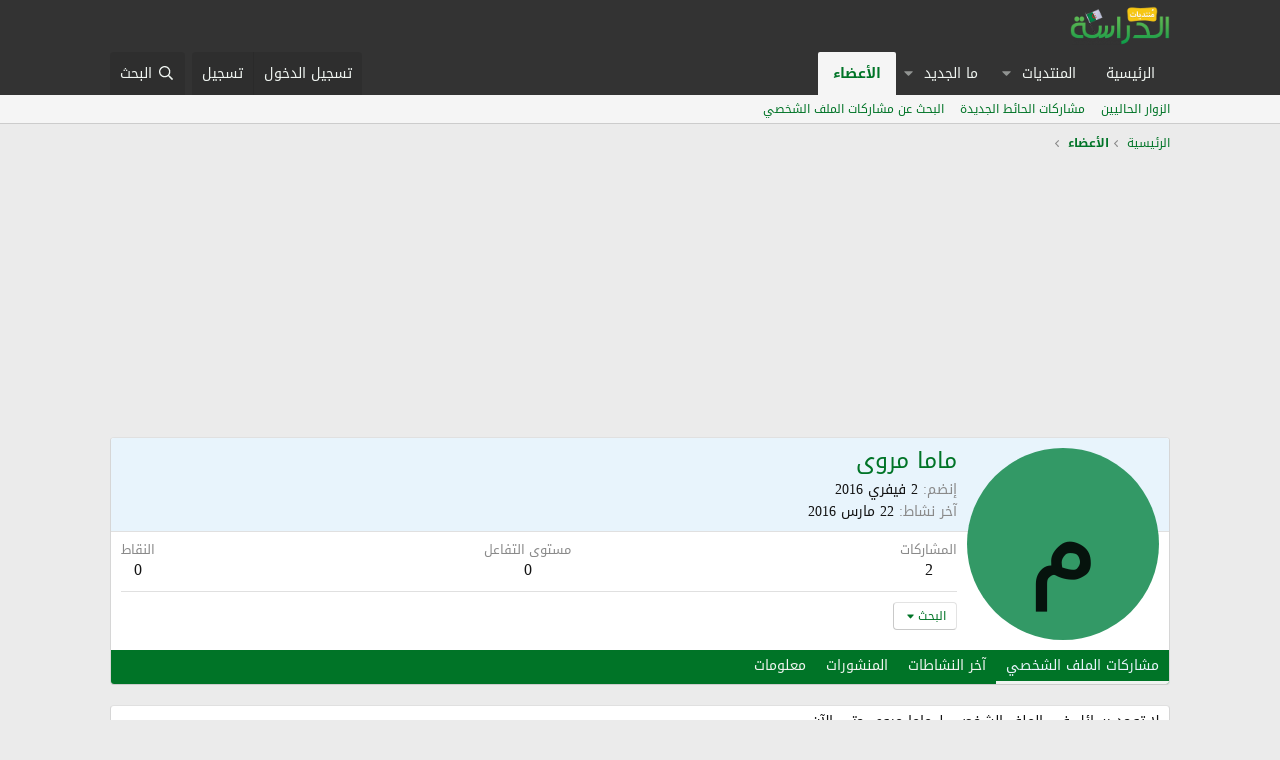

--- FILE ---
content_type: text/html; charset=utf-8
request_url: https://www.google.com/recaptcha/api2/aframe
body_size: 269
content:
<!DOCTYPE HTML><html><head><meta http-equiv="content-type" content="text/html; charset=UTF-8"></head><body><script nonce="PDjaHGLuuGKMcSZVqErgNQ">/** Anti-fraud and anti-abuse applications only. See google.com/recaptcha */ try{var clients={'sodar':'https://pagead2.googlesyndication.com/pagead/sodar?'};window.addEventListener("message",function(a){try{if(a.source===window.parent){var b=JSON.parse(a.data);var c=clients[b['id']];if(c){var d=document.createElement('img');d.src=c+b['params']+'&rc='+(localStorage.getItem("rc::a")?sessionStorage.getItem("rc::b"):"");window.document.body.appendChild(d);sessionStorage.setItem("rc::e",parseInt(sessionStorage.getItem("rc::e")||0)+1);localStorage.setItem("rc::h",'1769249520684');}}}catch(b){}});window.parent.postMessage("_grecaptcha_ready", "*");}catch(b){}</script></body></html>